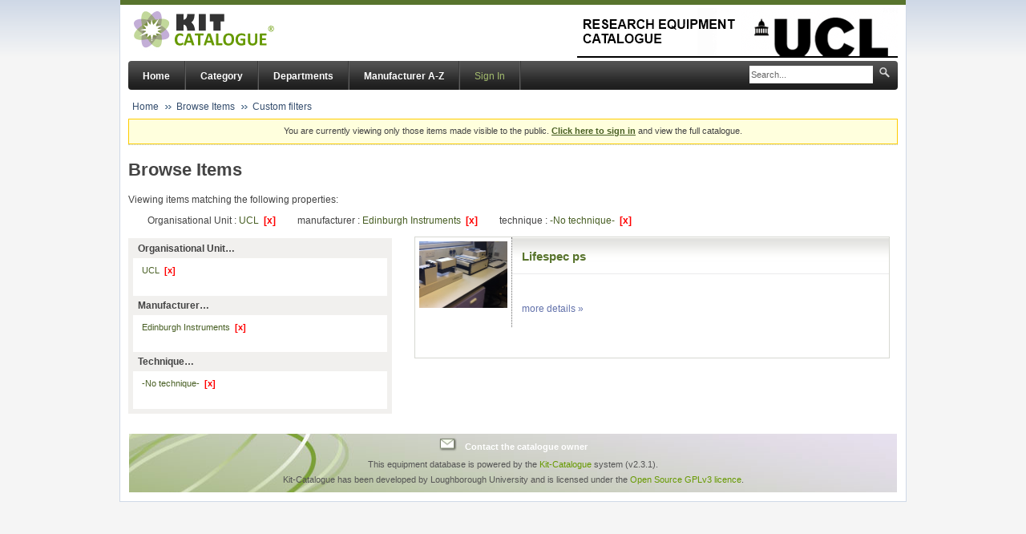

--- FILE ---
content_type: text/html; charset=UTF-8
request_url: https://www.research-equipment.ucl.ac.uk/browse/ou-2-UCL/manufacturer-Edinburgh+Instruments/technique-
body_size: 2300
content:
<!DOCTYPE html PUBLIC "-//W3C//DTD XHTML 1.0 Transitional//EN"
"http://www.w3.org/TR/xhtml1/DTD/xhtml1-transitional.dtd">
<html lang="en">
<head>
	<meta http-equiv="Content-Type" content="text/html; charset=UTF-8" />
	<title> UCL Research Equipment Catalogue</title>
	<link href="https://www.research-equipment.ucl.ac.uk/css/style.css" media="all" rel="stylesheet" type="text/css" />
	<link href="https://www.research-equipment.ucl.ac.uk/css/print.css" media="print" rel="stylesheet" type="text/css" />
		<script type="text/javascript" src="https://www.research-equipment.ucl.ac.uk/js/jquery-min.js"></script>
	<script type="text/javascript" src="https://www.research-equipment.ucl.ac.uk/js/jquery.require.js"></script>
	<script type="text/javascript" src="https://www.research-equipment.ucl.ac.uk/js/kc_config.php"></script>
	<link href="https://www.research-equipment.ucl.ac.uk/local/css/local.css" media="all" rel="stylesheet" type="text/css" />
		<script type="text/javascript">

	$(document).ready( function() {

		$('.clipped-list').each( function(i) {
			var li_list = $(this).find('ul li');
			if (li_list.length > 6) {
				li_list.each( function (idx, el) {
					if (idx>5) { $(el).hide(); }
				});
				$(this).append('<div class="clipped-toggleinfo" data-mode="more" data-target="'+ $(this).attr('id') +'">show all&hellip;</div>');
			}
		});

		$(".clipped-toggleinfo").click(function(event) {
			var target = $('#'+$(this).attr('data-target'));
			var li_list = $(target).find('ul li');

			if ('more' == $(this).attr('data-mode')) {
				if (li_list.length > 5) {
					li_list.each( function (idx, el) {
						if (idx>4) { $(el).show(); }
					});
				}
				$(this).html('show less&hellip;').attr('data-mode', 'less');
			} else {
				if (li_list.length > 5) {
					li_list.each( function (idx, el) {
						if (idx>4) { $(el).hide(); }
					});
				}
				$(this).html('show all&hellip;').attr('data-mode', 'more');
			}
		});

	});

</script>
<style type="text/css">

	.side-bar { width: 33%; }

</style><!--
<script type="text/javascript">

  var _gaq = _gaq || [];
  _gaq.push(['_setAccount', 'UA-39810274-1']);
  _gaq.push(['_trackPageview']);

  (function() {
    var ga = document.createElement('script'); ga.type = 'text/javascript'; ga.async = true;
    ga.src = ('https:' == document.location.protocol ? 'https://ssl' : 'http://www') + '.google-analytics.com/ga.js';
    var s = document.getElementsByTagName('script')[0]; s.parentNode.insertBefore(ga, s);
  })();

</script>-->
</head>
<body>

<div id="wrapper">

	<div id="header">
		<div class="header-wrapper">
			<a class="logo" href="/"><img src="https://www.research-equipment.ucl.ac.uk/images/logo-kc.jpg" alt="Kit-Catalogue" /></a>

								<a class="institution" href="http://www.ucl.ac.uk"><img src="https://www.research-equipment.ucl.ac.uk/local/images/Catalogue_logo2.png" alt="UCL Research Equipment Catalogue" /></a>
							</div>
	</div>


	
	<div id="top">

		<div id="nav" class="cf">
							<div id="search-box">
					<form action="https://www.research-equipment.ucl.ac.uk/search/" method="get">
					<input type="text" name="q" id="search" class="hint" value="Search..." onfocus="if (this.value=='Search...') { this.className = ''; this.value = ''; }" onblur="if (this.value == '') { this.className = 'hint'; this.value = 'Search...'; }" />
					<input type="image" name="searchsubmit" id="search-image" src="https://www.research-equipment.ucl.ac.uk/images/bg-search.png" />
					</form>
				</div>
				
			<ul id="topnav" class="cf">
										<li><a href="https://www.research-equipment.ucl.ac.uk/">Home</a></li>
												<li><a href="https://www.research-equipment.ucl.ac.uk/category/">Category</a></li>
												<li><a href="https://www.research-equipment.ucl.ac.uk/ou/">Departments</a></li>
												<li><a href="https://www.research-equipment.ucl.ac.uk/a-z/">Manufacturer A-Z</a></li>
											<li class="user"><a class="signin" href="https://www.research-equipment.ucl.ac.uk/signin/">Sign In</a></li>
									<li>
			</ul>
		</div>

					<ul id="breadcrumbs">
				<li><a href="https://www.research-equipment.ucl.ac.uk/">Home</a></li><li><a href="https://www.research-equipment.ucl.ac.uk/browse/ou-2-UCL">Browse Items</a></li><li><a href="https://www.research-equipment.ucl.ac.uk/browse/ou-2-UCL/manufacturer-Edinburgh+Instruments/technique-">Custom filters</a></li>			</ul>
						<p class="signin_warning">
				You are currently viewing only those items made visible to the public. <a href="https://www.research-equipment.ucl.ac.uk/signin/" style="font-weight: bold;">Click here to sign in</a> and view the full catalogue.			</p>
			
	</div>

	
<h1>Browse Items</h1>

	<p>Viewing items matching the following properties:</p>
	<ul class="hozmenu selected-list">
			<li>Organisational Unit : <a href="https://www.research-equipment.ucl.ac.uk/browse/manufacturer-Edinburgh+Instruments/technique-" class="removeparam">UCL &nbsp;<span class="remove">[x]</span></a></li>
				<li>manufacturer : <a href="https://www.research-equipment.ucl.ac.uk/browse/ou-2-UCL/technique-" class="removeparam">Edinburgh Instruments &nbsp;<span class="remove">[x]</span></a></li>
				<li>technique : <a href="https://www.research-equipment.ucl.ac.uk/browse/ou-2-UCL/manufacturer-Edinburgh+Instruments" class="removeparam">-No technique- &nbsp;<span class="remove">[x]</span></a></li>
			</ul>
	

<div class="side-bar">
				<h4>Organisational Unit&hellip;</h4>
			<div class="clipped-list">
				<ul>
					<li><a href="https://www.research-equipment.ucl.ac.uk/browse/manufacturer-Edinburgh+Instruments/technique-" class="removeparam">UCL &nbsp;<span class="remove">[x]</span></a></li>
				</ul>
			</div>
						<h4>Manufacturer&hellip;</h4>
			<div class="clipped-list">
				<ul>
					<li><a href="https://www.research-equipment.ucl.ac.uk/browse/ou-2-UCL/technique-" class="removeparam">Edinburgh Instruments &nbsp;<span class="remove">[x]</span></a></li>
				</ul>
			</div>
						<h4>Technique&hellip;</h4>
			<div class="clipped-list">
				<ul>
					<li><a href="https://www.research-equipment.ucl.ac.uk/browse/ou-2-UCL/manufacturer-Edinburgh+Instruments" class="removeparam">-No technique- &nbsp;<span class="remove">[x]</span></a></li>
				</ul>
			</div>
			</div>


	<ul class="item-list">
				<li class="item " id="item-1387">
			
			<a href="https://www.research-equipment.ucl.ac.uk/browse/ou-2-UCL/manufacturer-Edinburgh+Instruments/technique-/item/lifespec-ps/1387"><img class="item-thumb" src="https://www.research-equipment.ucl.ac.uk/item/1387/image/13554174640003.jpg" alt="Lifespec ps" /></a>

			<div class="item-content">
				<h2 class="item-title">
					<a href="https://www.research-equipment.ucl.ac.uk/browse/ou-2-UCL/manufacturer-Edinburgh+Instruments/technique-/item/lifespec-ps/1387" title="Lifespec ps">Lifespec ps</a>
				</h2>
				<p class="item-desc"><br /><a href="https://www.research-equipment.ucl.ac.uk/browse/ou-2-UCL/manufacturer-Edinburgh+Instruments/technique-/item/lifespec-ps/1387">more details &raquo;</a>
				</p>

				<ul class="item-meta">
									</ul>
			</div>
		</li>
			</ul>
	

	<div id="footer">

		
		<p><a class="link" href="mailto:research-equipment@ucl.ac.uk">Contact the catalogue owner</a></p>

		
		<p>This equipment database is powered by the <a href="http://www.kit-catalogue.com/">Kit-Catalogue</a> system (v2.3.1).<br />
		Kit-Catalogue has been developed by Loughborough University and is licensed under the <a href="http://www.gnu.org/copyleft/gpl.html">Open Source GPLv3 licence</a>.</p>
	</div>
</div>


<iframe src="https://www.research-equipment.ucl.ac.uk/keep_alive.php" height="1" width="1" style="display: none;">keep alive</iframe>

</body>
</html>

--- FILE ---
content_type: text/html; charset=UTF-8
request_url: https://www.research-equipment.ucl.ac.uk/js/kc_config.php
body_size: 136
content:
// Kit-Catalogue Javascript Configuration



var APP_WWW = "https://www.research-equipment.ucl.ac.uk";


$.scriptPath = APP_WWW + "/js/";

--- FILE ---
content_type: text/css
request_url: https://www.research-equipment.ucl.ac.uk/css/style.css
body_size: 5481
content:
/**
 * Kit-Catalogue Stylesheet.
 *
 * @version 1.1.0
 */



/* ==================================================================================
 * CSS Reset
 * (http://meyerweb.com/eric/tools/css/reset/)
 *
 * + Clearfix
 * ==================================================================================
 */


html, body, div, span, applet, object, iframe, h1, h2, h3, h4, h5, h6,
p, blockquote, pre, a, abbr, acronym, address, big, cite, code, del, dfn, em,
images, ins, kbd, q, s, samp, small, strike, strong, tt, var,
b, u, i, center, dl, dt, dd, ol, ul, li, fieldset, form, label, legend,
table, caption, tbody, tfoot, thead, tr, th, td,
article, aside, canvas, details, embed, figure, figcaption, footer, header, hgroup,
menu, nav, output, ruby, section, summary, time, mark,
audio, video { margin: 0; padding: 0; border: 0; font-size: 100%; font: inherit; vertical-align: baseline; }

sub { font-size: 0.8em; vertical-align: sub; }
sup { font-size: 0.8em; vertical-align: super; }



/* HTML5 display-role reset for older browsers */
article, aside, details, figcaption, figure, footer, header, hgroup, menu, nav, section { display: block; }
body { line-height: 1; }
ol, ul { list-style: none; }
blockquote, q { quotes: none; }
blockquote:before, blockquote:after,
q:before, q:after { content: ''; content: none; }
table { border-collapse: collapse; border-spacing: 0; }


/* Clearfix */
.cf:before, .cf:after { content: ""; display: table; }
.cf:after { clear: both; }
.cf { zoom: 1; }



/* ==================================================================================
 * Page Layout
 * ==================================================================================
 */


body {
	font: 12px/1.6em Helvetica, Arial, sans-serif;
	color: #444;
	background: #f5f5f5 url(../images/system/body_bk.png) repeat-x;
	zbackground: #f5f5f5;
	position: relative;
	padding: 0;
}

#wrapper {
	border: 1px solid #CFD9E7;
	border-top: none;
	background: #fFF url(../images/system/top_green_bar.png) repeat-x;
	width: 960px;
	margin: 0 auto;
	padding: 0 10px 10px 10px;
	overflow: hidden;
	
}

#header {}

#top {
	margin-bottom: 18px;
	overflow: hidden;
	border-bottom: 1px dotted #B7CDE6;
}

#footer {
	clear: both;
	margin: 1.5em 0 0 0;
	padding: 0.3em 0;
	font-size: 11px;
	color: #999;
	text-align: center;
	border: 1px solid #fff;
	background: #ddd url(../images/system/footer_bk.png) no-repeat left top;
}

#footer p {color:#555;margin:0.3em;padding:0;}
#footer p a.link {background: url(../images/system/email.png) no-repeat top left;padding-left:3em;color:#FFF;padding-top:0.5em;font-weight:bold;}



/* ==================================================================================
 * Typography & Common Classes
 * ==================================================================================
 */


p {	margin-bottom: 1.6em; }
strong { font-weight: bold; }
em { font-weight: bold; font-style: italic; }
dfn { font-style: italic; }


dl { margin: 1em; }
dl dt { font-weight: bold; }
dl dd { margin-left: 1em; }
dl dd + dt { margin-top: 1.5em; }


a:link,
a:visited { color: #485F24; text-decoration: none; }
a:hover,
a:active { color: #485F24; text-decoration: underline; }

a > img { border: 0; }

a.back-arrow {
	width: 100px;
	display: block;
	margin-bottom: 25px;
	font-size: 11px;
	padding-left: 20px;
	background: url(../images/system/bg-arrow-left.gif) no-repeat left 7px;
}

a.back-arrow:link,
a.back-arrow:visited {
	color: #999;
	text-decoration: none;
}
a.back-arrow:hover,
a.back-arrow:active {
	color: #690;
	text-decoration: underline;
	background-position-y: -13px;
}



h1, h2, h3, h4, h5, h6 {
	margin: 0.75em 0 0.75em 0;
	
	font-weight: bold;
	line-height: 1.2em;
}

h1 { font-size: 1.8em; }


h2 { font-size: 1.5em; }


h3 { font-size: 1.2em; }


h4, h5, h6 { font-size: 1em; }



.white-box {
	margin-bottom: 25px;
	padding: 20px;
	border: 1px solid #ddd;
	background: #fff;
}


.page-intro {
	padding-bottom: 0;
}

.note {
	color: #666;
	font-size: 0.95em;
	font-style: italic;
	margin-bottom: 0.3em;
}



.feedback_error ,
.feedback_info ,
.feedback_success ,
.feedback_warning { width: 600px; margin: 0 auto; auto; padding: 1em; }

.feedback_error > .title ,
.feedback_info > .title ,
.feedback_success > .title ,
.feedback_warning  > .title { margin: 0; padding: 0; font-weight: bold; text-align: center; }


.feedback_error {
	border: 1px solid #c96;
	background: #fec; 
	color: #a62;
}

.feedback_info {
	border: 1px solid #ccc;
	background: #eee; 
	color: #333;
}

.feedback_success {
	border: 1px solid #ace;
	background: #eef; 
	color: #05b;
}

.feedback_warning {
	border: 1px solid #c96;
	background: #fec; 
	color: #a62;
}



.signin_warning {
	clear: both;
	margin: 0 auto;
	padding: 0.5em;
	background-color: #ffd;
	border:1px solid #FFCC00;
	font-size:0.9em;
	text-align: center;
}

.signin_warning p { margin: 0.5em 0; line-height: 1.1em; }

.signin_warning a { text-decoration: underline; }



/* Table styles */



th { text-align:left }



table.layout {}



table.fields {}

table.fields th,
table.fields td {
	font-size: 11px;
}

table.fields th {
	min-width: 100px;
	padding-right: 1em;

	font-weight: bold;
	
	text-transform: uppercase;
}



table.grid { border: 1px solid #999; }

table.grid tr > th,
table.grid tr > td { padding: 0.2em; border: 1px solid #999; }

table.grid tr > th { background-color: #ccc; font-weight: bold; }



table.rowhover > tbody > tr:hover > th,
table.rowhover > tbody > tr:hover > td { background-color: #ffc !important; }



table.form { border-collapse: separate; border-spacing: 5px; }
table.form th { padding-right: 1em; font-weight: bold; }



table.checkbox_grid th { padding: 1px 3em 0 0.5em; vertical-align: top; }
table.checkbox_grid td { vertical-align: top; }



table.dmyt_grid td > select { margin-right: 1em; }



td.name { padding-right: 2em !important; }
td.checkbox { text-align: center !important; }



/* Lists */


ul li { margin-bottom: 0.4em; }


ul.hozmenu { margin: 0; padding: 0; list-style-type: none; }
ul.hozmenu li { display: inline; margin: 0; padding: 0; }
ul.hozmenu li a { text-decoration: none; }



div#delete_button_container { float: right; margin-left: 2em; padding: 1em; }



/* ==================================================================================
 * Header & Footer Styles
 * ==================================================================================
 */
 

/* Header */

.header-wrapper {
	width: 960px;
	margin: 0 auto;
	zpadding: 20px 0 10px 0;
	padding: 10px 0 4px 0;
	overflow: hidden;
}

.logo {
	float: left;
	outline: none; /* Removes dotted border in FireFox */
}

.institution {
	float: right;
	outline: none; /* Removes dotted border in FireFox */
}


/* Footer */

#footer a:link,
#footer a:visited {
	color: #669900;
	text-decoration: none;
}

#footer a:hover,
#footer a:active {
	color: #669900;
	text-decoration: underline;
}

.kc-logo-bw { margin-bottom: 10px; }

.kc-logo-bw images {
	margin-bottom: 10px;
}



/* ==================================================================================
 * Navigation / Breadcrumb / Search Styles
 * ==================================================================================
 */


/* Navigation */

#nav {
	margin-bottom: 1em;
	overflow: hidden;
	background: transparent url(../images/system/menubar_bk.png) repeat-x;
	border-radius: 4px;
}


#topnav li {
	height:36px;
	float: left;
	margin: 0;
	padding: 0;
	line-height: 1em;
	font-weight: bold;
	color: #fff;
	border-right:1px solid #3A3A3A;
	border-left:1px solid #5B5B5B;
}

#topnav li:first-child {
	border-left:none;
}

	
#topnav li a {
	padding: 1.1em 1.5em;
	display: block;
}


#topnav li a:link,
#topnav li a:visited { color: #fff; text-decoration: none;}
#topnav li a:hover,
#topnav li a:active { 
	color: #fff;
	background: url(../images/system/menubar_bk_hover.png) repeat-x;
}

#topnav li.user { border-right:none; }

#topnav li.user a.signin {
	border-right:none;
	zbackground-color:red;
	color:#A4BC6E;
	text-decoration:italic;
	font-weight:normal;
}

#topnav li a.signin:hover { 
	background: none;
	text-decoration:underline;
}


/* User bar */

#userbar {
	margin: 0;
	overflow: hidden;
	background-color: #fff;
}

#usernav li {
	float: right;
	display: block;
	
	margin: 0;
	zpadding: 0.5em 1em;
	padding: 0.5em 1em 0.2em 0.5em;
	
	line-height: 1em;
	color: #000;
}

#usernav li > a { color: #58742D; zfont-weight: bold; }


/* Breadcrumb */

#breadcrumbs {
	zmargin-top: 5px;
	float: left;
	overflow: hidden;
	padding-left:5px;
	margin-bottom:5px;
	
}

#breadcrumbs li {
	margin-left: 8px;
	padding-left: 14px;
	display: inline;
	font-size: 12px;
	background: url(../images/system/bg-breadcrumb.gif) no-repeat left center;
}

#breadcrumbs li:first-child {
	margin-left: 0;
	padding-left: 0;
	background: none;
}

#breadcrumbs li a:link,
#breadcrumbs li a:visited { color: #344D6D; text-decoration: none; }
#breadcrumbs li a:hover,
#breadcrumbs li a:active { zcolor: #690; text-decoration: underline; }


/* Search */

#search-box {
	float: right;
	margin-top: 3px;
	margin-right:6px;	
	padding: 0 4px 4px 4px;
	zborder: 1px solid #bbb;
	zvertical-align: middle; 
}

#search {
	width: 150px;
	padding:0.5em 0.2em;
	border: 0;
	color: #666;
	font: 0.9125em Helvetica, Arial, sans-serif;
	background-color:#FFF;
	outline: none;
}

#search.hint {
	color: #666;
}



/* ==================================================================================
 * Forms
 * ==================================================================================
 */


fieldset { margin-top: 1em; background-color: #f6f6f6; border: 1px solid #999; }

fieldset > legend { padding: 0.1em 0.7em; font-size: 1.2em; font-weight: bold; background-color: #fff; border: 1px solid #999; }


dl.form { margin-bottom: 1em; }
dl.form dt { color: #333; font-weight: bold; }
dl.form dd { margin-left: 1em; }
dl.form dd + dt { margin-top: 1.5em; }


fieldset, fieldset.collapsible {
        padding: 10px;
        border: 1px solid #e1e1e1;
        border-bottom-width: 1px;
        border-left-width: 1px;
        border-right-width: 1px;
        margin-bottom: 1em;
}

fieldset.collapsed {
        border-bottom-width: 0;
        border-left-width: 0;
        border-right-width: 0;
        margin-bottom: 0;
        margin-left: 3px;
}



input[type="submit"] + input[type="submit"] { margin-left: 6em; }

input { font-family: sans-serif; }   /* Fix IE's weird input-width bug */


div.button_bar { margin: 0.5em 0; text-align: center; }

div.button_bar input + input { margin-left: 6em; }


.admin-link ,
.admin_link {
	float: right;
	height:23px;
	background: url(../images/system/button_bk.png) no-repeat right top;
	color:#FFF;
}
a.admin_link {color:#FFF;padding:0.2em 1.5em 0 1em;}



/* ==================================================================================
 * Side-Bar
 * ==================================================================================
 */


.side-bar {
	clear: left;
	float: left;
	width: 15em;
	
	margin: 1em 1.5em 2em 0;
	
	background: #fff;
	border: 6px solid #F1F0EE;
	border-top: 1px solid #F1F0EE;
}

.side-bar h4 {padding-left:0.5em;font-size: 1em; font-weight: bold; margin: 0 0 0.5em 0;background-color:#F1F0EE;line-height:2em;}
.side-bar ul { margin: 0 1em; }
.side-bar ul li + li { border-top: 1px solid #F1F0EE; line-height:2em; }
.side-bar ul#tree li + li { border: 0; }



/* ==================================================================================
 * Homepage
 * ==================================================================================
 */


#homepage-list {
	margin: 0 auto;

}


#homepage-list > li {
	width: 400px;
	min-height: 14em;
	float: left;
	margin: 10px;
	zpadding: 1em;

	border: 10px solid #F1F0EE;
	border-top: 1px solid #F1F0EE;
}

#homepage-list > li h2 { padding-left:0.5em;font-size: 1.2em; font-weight: bold; margin: 0 0 0.5em 0;background-color:#F1F0EE;line-height:2.4em; }

#homepage-list > li h2 a { color: #555; }

#homepage-list ul { margin: 0 1em; }

#homepage-list ul li { border-top:1px solid #F1F0EE; line-height:2em; }
#homepage-list ul li:first-child {border-top:none; }

span.count {color:#70767E;}



/* ==================================================================================
 * Categories List
 * ==================================================================================
 */



ul#categories-list {
	width: 930px;
	margin-right: -12px;
	overflow: hidden;
}

ul#categories-list li {
    margin: 0 12px 12px 0;
    outline: none;
    float: left;
    font-size: 13px;
    font-style: italic;
}

ul#categories-list li a:link,
ul#categories-list li a:visited { text-decoration: none; color: #690; }

ul#categories-list li:hover { background: #838f9a; text-decoration: none; }
ul#categories-list li:hover a { color: #fff; }

ul#categories-list li a {
	display: block;
	padding: 5px 10px;
}

ul#categories-list li.active { background: #8cb23f; }
ul#categories-list li.active a { color: #fff; }



/* ==================================================================================
 * Item List
 * ==================================================================================
 */


h2.divider { margin-top: 1em; border-bottom: 1px solid #ccc; }


ul.item-list {
	overflow: hidden;
	margin: 0 0 0 2em;
}

ul.item-list li.item {
	overflow: hidden;
	min-height: 12.5em;
	margin: 10px;
	margin-bottom:20px;
	zpadding: 1em;
	background: #fff;
	border: 1px solid #D7D8D2;
}

ul.item-list li .item-content { overflow: hidden; padding-left:1em;border-left:1px dotted #666; }
ul.item-list li .item-thumb { width: 110px; float: left; padding: 5px 5px 0 5px; }
ul.item-list li .item-title { font-size: 15px; line-height:2.5em;padding-left:1em; margin-left:-1.0em;margin-top: 0; zmargin-bottom: 13px;background: url(../images/system/list_item_title_bk.png) repeat-x;border-bottom:1px solid #EBEBEC; }
ul.item-list li .item-desc { margin-bottom: 13px; color:#000;}
ul.item-list li .item-desc a {color:#6372AB;}

li.item > a.admin_link { zmargin: -1em -1em 0 0 !important; }


ul.item-list li .item-title a {
	
	-webkit-transition: color 0.3s linear;
		   -moz-transition: color 0.3s linear;
		     -o-transition: color 0.3s linear;
		        transition: color 0.3s linear;
}

ul.item-list li .item-title a:link,
ul.item-list li .item-title a:visited { color:#58742D; text-decoration: none; }
ul.item-list li .item-title a:hover,
ul.item-list li .item-title a:active { color: #8cb23f; text-decoration: none; }

ul.item-list li ul.item-meta li { font-size: 0.8125em; overflow: hidden; }

ul.item-list li ul.item-meta li.tags { 
	margin-top: 13px;
	padding-left: 22px;
	color: #9f9f9f;
	background: url(../images/system/icon-tags.png) no-repeat left center;
}



/* ==================================================================================
 * Item Details
 * ==================================================================================
 */
 
 
div.item {margin-left:2em;}
.item h2 {background-color:#F3F1E2;margin:0 0 1em 0;padding: 0.3em 1em 0.2em 0.8em;font-size:1.2em;color:#000;}

div.item-header {margin-bottom:1em;border-bottom:dotted 1px #EDF3DC;}
div.item-header h1 {zcolor:#523865;color:#445B24;}

div.rightbox-info {width:13%; float:right;}

div.item-body {width:85%;padding-bottom:4em;padding-left:1em;zfloat:left;}

div.item div.side-bar {margin-top: 0.2em; margin-bottom:0;}
div.item div.side-bar + div.side-bar { margin-top: 2em; }

div.item div.tags {border-color:#F3F1E2; margin-top:2em;}
div.item div.tags h4 {background-color:#F3F1E2;}

div.item table.fields td {font-size:1em;}
div.item table.fields th {color:#000;}

	
.item-detail-left {
	float: left;
	margin-bottom: 1em; 
	width: 25%;
	
}

	
.item-detail-right {
	float: right;
	width: 72%;
}
.item-detail-right a {color:#3169A8;}
.item-detail-right a.admin_link {color:#FFF;}

.item-detail-right table {margin:0 1em;}
.item-detail-right table td {padding:0.2em;}


div.contact  {background-color:#f1f0ee;padding:1px;border:2px solid #D7D8D2;margin-bottom:2em;}
div.contact h2 {margin-bottom:0.4em;color:#FFF;background-color:#898873;}


a.enquire-link {
	float: right;
	margin: 0.7em;
	color: #fff;
}


div.usage { border: 1px solid #D7D8D2; margin-bottom: 2em; }
div.usage h2 { margin-bottom: 0.4em; font-size: 15px; line-height: 2em; padding-left: 1em; background: url(../images/system/list_item_title_bk.png) repeat-x; border-bottom: 1px solid #EBEBEC; }


.item-body ul,
.item-body ol {
	margin: 0 0 1em 2em;
	list-style: square;
}

div.images { border-bottom: 1px dotted #CCC; margin-bottom: 2em; padding-bottom: 1em; }
div.images img { border: 1px solid #EFEFEF; }
div.extra-image img { opacity: 0.6; filter: alpha(opacity=60); /* For IE8 and earlier */ }
div.extra-image img:hover { opacity: 1; filter: alpha(opacity=100); /* For IE8 and earlier */ }


.item-description,
.item-specification,
.item-embedded-content { margin-left: 1em; margin-bottom: 1em; }


.item-description h1 ,
.item-specification h1 { margin-top: 2em; font-size: 1.2em; font-style: italic; }

.item-description h2 ,
.item-specification h2 { margin-top: 2em; font-size: 1.15em; font-style: italic; }

.item-description h3 ,
.item-specification h3 { margin-top: 2em; font-size: 1.1em; font-style: italic; }

.item-description h4 ,
.item-specification h4 { margin-top: 1.5em; font-size: 1.05em; font-style: italic; }

.item-description h5 ,
.item-description h6 ,
.item-specification h5 ,
.item-specification h6 { margin-top: 1em; font-size: 1em; font-style: italic; }

.item-description td,
.item-specification td { padding-right: 1em !important; border-bottom: 1px solid #ccc !important; }





.extra-image { float: left; border: 2px solid #fff; }


.item-resources { margin-left: 1em; }
.item-resources ul { list-style: none; }
.item-resources ul li.file { height: 2em; background: url(../images/system/file.gif) no-repeat; }
.item-resources ul li.link { height: 2em; background: url(../images/system/link.gif) no-repeat; }
.item-resources a { padding-left: 2em; }


.item-children ul.item-list { margin: 0; }

.item-id { margin-top: 1em; border-top: 1px solid #ccc;  }
.item-date-updated { }


.socialnetworkbuttons { clear: both; float: left; margin-top: 2em; }




/* ==================================================================================
 * Item Browsing
 * ==================================================================================
 */


ul.selected-list { margin-top: -1em; }
ul.selected-list li { margin-left: 2em; }

.clipped-list {
	font-size: 0.9em;
}

.clipped-list ul { margin-bottom: 2em; }

.clipped-toggleinfo {
	margin-top: -2em;
	padding: 0.5em 0 0.2em 0;
	color: #485F24;
	cursor: pointer;
	font-size: 0.9em;
	font-weight: bold;
	text-align: center;
}


.selected-list .remove ,
.clipped-list .remove { color: #f00; font-weight: bold; }



/* ==================================================================================
 * Manufacturer A-Z
 * ==================================================================================
 */


ul#atoz { list-style: none; margin: 0; padding: 0; }
ul#atoz li { float: left; margin: 0 0 0 3px; padding: 0; }

ul#atoz li a,
ul#atoz li span { min-width: 1.3em; display: block; padding: 0.4em; text-align: center; }

ul#atoz li a { background-color: #d4edb5; font-weight: bold; }
ul#atoz li span { background-color: #f6f6f6; border: 1px solid #dd9; color: #999; font-weight: bold; }

ul#atoz li.active span { padding-bottom: 8px; border: 1px solid #ddd; border-bottom: 0; background-color: #fff !important; }

ul#atoz li.noitems span { background-color: #eee; border: 0; color: #aaa; font-weight: normal; }


div.atoz-bottom-line { height: 1em; z-index: -10; margin-top: -1px; padding-bottom: 1px; border-top: 1px solid #ddd; }


.atoz-item-list { width: 70%; }



/* ==================================================================================
 * UL Tree Lists 
 * ==================================================================================
 */
 
 
#tree ul {
	list-style-type: none;
	margin: 0;
	padding: 0;
}

#tree ul ul {
	background: url(../images/system/tree_line.png) repeat-y;
	margin-left: 10px;
}

#tree ul ul>li {
	margin: 0;
	padding: 0 0 0 14px;
	line-height: 20px;
	background: url(../images/system/tree_node.png) no-repeat;
}

#tree ul ul li.last_child {
	background: #fff url(../images/system/tree_lastnode.png) no-repeat;
}

#tree ul ul li:last-child {
	background: #fff url(../images/system/tree_lastnode.png) no-repeat;
}



/* ==================================================================================
 * Modal Windows 
 * ==================================================================================
 */


#modalwindow_mask {
	position: absolute;
	display: none;
	z-index: 9000;
	background-color: #000;
}

.window {
	position: fixed;
	display: none;
	width: 500px;
	height: auto;
	z-index: 9999;
	padding: 1em;
	background-color: #e0e0e0;
	border: 1px solid #999;
	border-radius: 10px;
}

.window a.modalwindow_close {
	float: right;
	margin: -0.8em -0.5em 0 0;
	color: #666;
	font-weight: bold;
}

#modalwindow_desc {
	clear: both;
}



/* ==================================================================================
 * Lightbox 
 * ==================================================================================
 */


#lightbox { display: none; width: 608px; background-color: #ddd; border: 2px solid #999; }

#lightbox_top { text-align: right; }
#lightbox_top a { float: none; margin: 0; } 

#lightbox_imagecontainer { display: table-cell; clear: both; width: 604px; height: 604px; margin: 0 8px; background-color: #000; text-align: center; vertical-align: middle; }
#lightbox_image { max-width: 600px; max-height: 600px; }

#lightbox_list {
	min-width: 608px;
	overflow: hidden;
	-ms-overflow-x: auto;
	-ms-overflow-y: hidden;
	overflow-x: auto;
	overflow-y: hidden;
	margin: 2px 0;
	white-space: nowrap
}

#lightbox_list img { padding: 2px; }
#lightbox_list img + img { margin: 0 2px; }

#lightbox_list img { border: 2px solid #ddd; }
#lightbox_list img.active { border-color: #000; }



/* ==================================================================================
 * Administration
 * ==================================================================================
 */


.admin-box {
	float: right;
	clear: right;
	width: 300px;
	margin: 0 0 1.5em 1.5em;
	padding: 1.5em;
	border: 1px solid #ddd;
	background: #fff;
}


.admin-box > h3 { margin-top: 0;}



/* ==================================================================================
 * SSO Styles
 * ==================================================================================
 */


 
div.sso-box {
	float: left;
	margin-left: 8em;
	padding: 1em;
	
	background-color: #eee;
	border: 1px solid #bbb;
	border-radius: 8px;
	
	color: #000;
}
 
a.sso-link:link,
a.sso-link:visited {
	display: block;
	margin: 0 1em;
	padding: 0.5em;
	background-color: #ddf;
	border: 1px solid #006;
	border-radius: 4px;
	color: #006;
	font-size: 1.1em;
	font-weight: bold;
	text-align: center;
}
a.sso-link:hover { background-color: #ccf; text-decoration: none; }
a.sso-link:active { text-decoration: none; }




--- FILE ---
content_type: text/css
request_url: https://www.research-equipment.ucl.ac.uk/local/css/local.css
body_size: 99
content:
/**
 * Local Stylesheet.
 *
 * Override the main kitcatalogue.css settings in here
 */




--- FILE ---
content_type: text/css
request_url: https://www.research-equipment.ucl.ac.uk/css/print.css
body_size: 197
content:
/**
 * Kit-Catalogue Print Stylesheet.
 *
 * @version 1.0.0
 */



body { width: 100%; }


.noprint { display: none !important; }


#header,
#top,
#userbar,
#footer { display: none; }


#enquire-container { display: none; }

#back-arrow-link { display: none; }

.admin_link { display: none; }




--- FILE ---
content_type: application/javascript
request_url: https://www.research-equipment.ucl.ac.uk/js/jquery.require.js
body_size: 608
content:
/**
* require is used for on demand loading of JavaScript
*
* require r1 // 2008.02.05 // jQuery 1.2.2
*
* // basic usage (just like .accordion)
* $.require("comp1.js");
*
* @param  jsFiles string array or string holding the js file names to load
* @param  params object holding parameter like browserType, callback, cache
* @return The jQuery object
* @author Manish Shanker
*/

(function($){
$.require = function(jsFiles, params) {

var params = params || {};
var bType = params.browserType===false?false:true;

if (!bType){
return $;
}

var cBack = params.callBack || function(){};
var eCache = params.cache===false?false:true;

if (!$.require.loadedLib) $.require.loadedLib = {};

if ( !$.scriptPath ) {
var path = $('script').attr('src');
$.scriptPath = path.replace(/\w+\.js$/, '');
}
if (typeof jsFiles === "string") {
jsFiles = new Array(jsFiles);
}
for (var n=0; n< jsFiles.length; n++) {
if (!$.require.loadedLib[jsFiles[n]]) {
$.ajax({
type: "GET",
url: $.scriptPath + jsFiles[n],
success: cBack,
dataType: "script",
cache: eCache,
async: false
});
$.require.loadedLib[jsFiles[n]] = true;
}
}
//console.dir($.require.loadedLib);

return $;
};
})(jQuery);